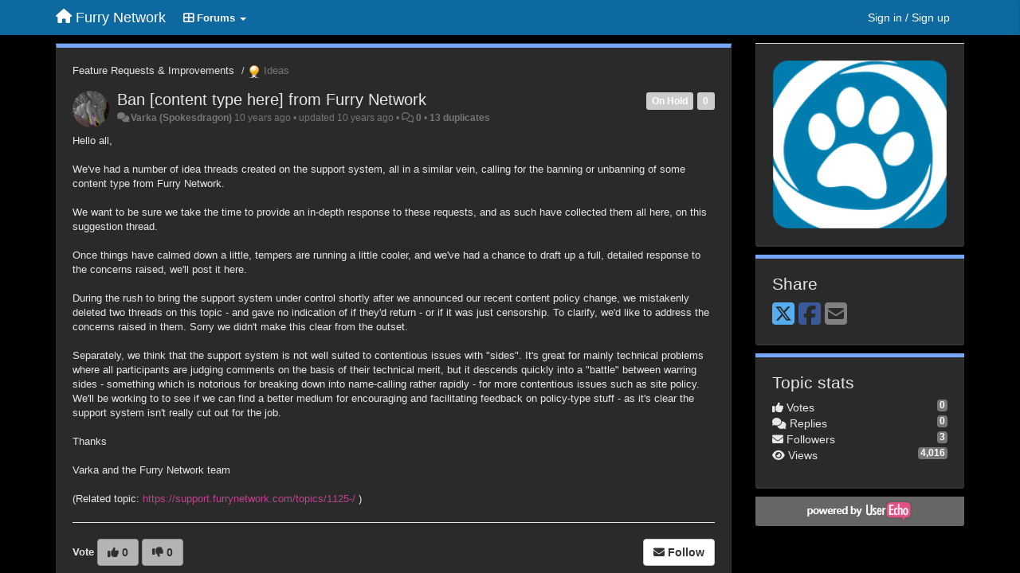

--- FILE ---
content_type: text/html; charset=utf-8
request_url: https://support.furrynetwork.com/communities/1/topics/1124-ban-content-type-here-from-furry-network
body_size: 9779
content:
<!DOCTYPE html>
<html lang="en" dir="ltr">
  <head>
    <meta charset="utf-8">
    <meta http-equiv="X-UA-Compatible" content="IE=edge">

    
    <meta name="viewport" content="width=device-width, initial-scale=1.0" />    

    <meta name="description" content="
  Hello all,We&#x27;ve had a number of idea threads created on the support system, all in a similar vein, calling for the banning or unbanning of some content type from Furry Network.We want to be sure we take the time to provide an in-depth response to these requests, and as such have collected them all here, on this suggestion thread.Once things have calmed down a little, tempers are running a little cooler, and we&#x27;ve had a chance to draft up a full, detailed response to the concerns raised, we&#x27;ll post it here. During the rush to bring the support system under control shortly after we announced our recent content policy change, we mistakenly deleted two threads on this topic - and gave no indication of if they&#x27;d return - or if it was just censorship. To clarify, we&#x27;d like to address the concerns raised in them. Sorry we didn&#x27;t make this clear from the outset.Separately, we think that the support system is not well suited to contentious issues with &quot;sides&quot;. It&#x27;s great for mainly technical problems where all participants are judging comments on the basis of their technical merit, but it descends quickly into a &quot;battle&quot; between warring sides - something which is notorious for breaking down into name-calling rather rapidly - for more contentious issues such as site policy. We&#x27;ll be working to to see if we can find a better medium for encouraging and facilitating feedback on policy-type stuff - as it&#x27;s clear the support system isn&#x27;t really cut out for the job.ThanksVarka and the Furry Network team(Related topic: https://support.furrynetwork.com/topics/1125-/ )
">
    <meta name="author" content="">
    <meta name="apple-mobile-web-app-capable" content="yes">

    <title>
  Ban [content type here] from Furry Network / Feature Requests &amp; Improvements / Furry Network
</title>
    
  
  <meta name="title" content="Ban [content type here] from Furry Network / Feature Requests &amp; Improvements / Furry Network" />
  


    
    <link rel="canonical" href="https://support.furrynetwork.com/communities/1/topics/1124-ban-content-type-here-from-furry-network"/>
    

    

    
    <link rel="apple-touch-icon" href="https://furrynetwork.userecho.com/s/attachments/18465/0/0/project_logo.png">
    

    


<script>
var initqueue = [];
var interface_mode = '';
var _uls_ls=(new Date()).getTime();
if (typeof __subfolder == 'undefined') var __subfolder='';

var _ue_globals=[];
_ue_globals['is_staff'] = false;
_ue_globals['lang_code'] = 'en';
_ue_globals['lang_direction'] = 'ltr';
_ue_globals['datepicker_lang_code'] = 'en';
_ue_globals['max_image_upload_size'] = 5242880;
_ue_globals['max_file_upload_size'] = 20971520;




_ue_globals['redactor_file_upload'] = true;

_ue_globals['redactor_ueactions'] = false;
_ue_globals['redactor_ue_ai'] = false;





function _checkYT(img){
	if(img.naturalHeight <= 90){
		var path = img.src;
		var altpath = path.replace('/maxresdefault.webp','/hqdefault.jpg').replace('/vi_webp/','/vi/');
		if (altpath != path){
			img.src = altpath;
		}
	}
}
</script>



  
        




    
    
    

    
    

    <link rel="stylesheet" href="/s/compress/css/output.ae92dd5887c7.css" type="text/css">

    

    <!-- HTML5 shim and Respond.js IE8 support of HTML5 elements and media queries -->
    <!--[if lt IE 9]>
      <script src="https://oss.maxcdn.com/libs/html5shiv/3.7.0/html5shiv.js"></script>
      <script src="https://oss.maxcdn.com/libs/respond.js/1.4.2/respond.min.js"></script>
    <![endif]-->

    



<style>

body {




}

/* Dashboard background color */


body {background-color: #000000;}

.module.module-topiclist .module-body {
  background-color: #000000;
}

/* Modules background color */
.panel {
background-color: #2a2a2a;
}

.ue_project_item {
background-color: #2a2a2a;
}

.module .module-body {
background-color: #2a2a2a;
}

.ue-content {
background-color: #2a2a2a;
}

.modal-content {
background-color: #2a2a2a;
}

.module-nav {
background-color: #2a2a2a;
}

.module-search .results-pane, .result-info {
background-color: #2a2a2a;
}

.module-topiclist .topic-item {
    background-color: #2a2a2a;
}

.module-topiclist .top-section {
    background-color: #2a2a2a;
    }

.module-topiclist .bottom-section {
    background-color: #2a2a2a;
    }

.navbar-nav .open .dropdown-menu {
    background-color: #2a2a2a;
}

.popover-title {
background-color: #666666;
}

.module-topiclist .tabbed ul.nav-pills, .module-topiclist .tabbed ul#tabs li.active a{
    background-color: #2a2a2a;
    color:#e7e7e7;
}


.dropdown-menu>li>a:hover, .btn-canned-response-dropdown .dropdown-menu>li>div.topic-item:hover {
 background-color: #2a2a2a;
}

/* Modules border color */

.panel-default {
border-color: #333333;
}

.ue-content table td {
border-color: #333333;
}

.ue-content table thead td {
    border-bottom: 3px solid #333333 !important;
}

.ue-content a.i_item_file:before{
    color: rgba(231,231,231,0.5) !important;
}

.module .module-body {
	border-color: #333333
}

.module {
    border-color: #333333
}

.form-control {
	border-color: #333333
}

.redactor-layer {
border-color: #333333
}

.admin-post-features {
border-bottom: 1px solid #333333;
}

.modal-header {
border-bottom: 1px solid #333333;
}

.modal-footer {
border-top: 1px solid #333333;
}

/*
.topic-solution {
border-color: #333333;
}
*/

/* Modules lighter color */



.bs-callout-info {
background-color: #666666;
}


.module-team h3 {
border-bottom: solid 1px #666666;
}

.comment-private {
background-color: #666666;
}

.comment-private .ue-content {
background-color: #666666;
}


.popover-content {
background-color: #2a2a2a;
}

.ue_project_item > div:first-child {
background-color: #666666;
}


.table-striped>tbody>tr:nth-child(odd)>td, .table-striped>tbody>tr:nth-child(odd)>th {
background-color: #666666;
}

.module .module-body .well {
background-color: #666666;
border-color:#333333;
}

.pagination>li>a, .pagination>li>span {
background-color: #666666;
border-color:#333333;
color:#e7e7e7;
}

.nav>li>a:hover, .nav>li>a:focus {
background-color: #666666;
}

.dropdown-menu {
background-color: #666666;
}

.dropdown-menu>li>a, .dropdown-menu>li>a:hover {
color:#e7e7e7;
}

.nav .open>a, .nav .open>a:hover, .nav .open>a:focus {
background-color: #666666;
}

.form-control {
background-color: #666666;
}

.form-control[disabled], .form-control[readonly], fieldset[disabled] .form-control{
background-color: #666666;
}

.editor-simulator {
  background: #666666;
  border: 1px solid #333333;
}

.redactor-layer {
    background-color: #666666;
}

/*
.redactor-box.redactor-styles-on {
  background-color: #2a2a2a;
}
*/
/*
body .redactor-box .ue-editor {
  background-color: #2a2a2a;
}*/
/*
.topic-solution {
background-color: #666666;
}
*/

/* Badge color */
.badge {
background-color: #
}

/* Font color */
.module-team .staff .username a {
    color:#e7e7e7;
}

.module-team .item-username a {
    color:#e7e7e7;
}

.ue_project_stats {
    color:#e7e7e7;
}


body, .module a,.widget .close  {
	color:#e7e7e7;
}

.user-mini-profile a {
    color:#e7e7e7;
}


.redactor-dropdown a {
    color: black;
}

.topic-header, .topic-item .topic-header a{
    color:#e7e7e7;
}


.form-control, .close {
    color:#e7e7e7;
}

.module-topiclist .topic-item:hover {
border-left: solid 4px rgba(231,231,231,0.5);
border-right: solid 4px rgba(231,231,231,0.5);
}


.comment-item:hover {
/*border-left: solid 4px rgba(231,231,231,0.5);
border-right: solid 4px rgba(231,231,231,0.5);
*/

background-color: rgba(102,102,102,0.8);
}

.frontend .navbar-fixed-top .dropdown-menu a {
    color:#e7e7e7;
}

/* Light font color */
.module-team .staff .title {
color: #7a7a7a;
}

.module-team .item-rating {
color: #7a7a7a;
}

/* Links color */
a {
color: #bc448e;
}

.ue-content a {
color: #bc448e;
}
.ue-content blockquote{
color:#e7e7e7;
}
.ue-content pre {
color:#e7e7e7;
background-color: #666666;
border-color: #333333;
word-break: keep-all;
}

.module-stats-topics h4 {
color: #bc448e;
}

/* Navigation bar background color */
.frontend .navbar-fixed-top {
background-color: #0d699f;
}

.frontend .navbar-fixed-top .btn-default {
background-color: #0d699f;
}

.frontend .navbar {
border-color:#0B547F;
}

.frontend .navbar .nav>li>a:hover, .nav>li>a:focus {
background-color: #0d699f;
}

.frontend .navbar-fixed-top .nav .open>a,.frontend .navbar-fixed-top .nav .open>a:hover,.frontend .navbar-fixed-top .nav .open>a:focus {
background-color: #0d699f;
}

/* Navigation bar text color */
.frontend .navbar-fixed-top a, .frontend .navbar .nav > li > a {
color: #ffffff;
}

/* input group addons */
.input-group-addon {
background-color: #666666;
color: #e7e7e7;
border-color: #333333;
}

/*
.powered-by-ue-visibility .module-body {
background-color: #666666;
}
*/

.module-topiclist .topic-item.new-for-user,
.module-topiclist .topic-item.new-for-user .ue-content {
    background-color: #F2F5A9;
}




.module-categories ul > li.selected, .module-forums ul > li.selected, .module-user-profile-menu ul > li.selected{
background-color: rgba(102,102,102,0.8);
}







    
        .redactor-box{color: #333;}
.ue-editor{background-color:#f5f5f5;}
    








.powered-by-ue-visibility,
body .module.powered-by-ue-visibility,
body .module.powered-by-ue-visibility .module-body,
body .module.powered-by-ue-visibility .module-body a,
body .module.powered-by-ue-visibility .module-body a img{
    display: block !important;
    visibility: visible !important;
}
body .module.powered-by-ue-visibility .module-body a img{
    margin:auto;
}



</style>


    <link rel="shortcut icon" href="/s/attachments/18465/0/0/project_favicon.png" />



    
  </head>

<body class="frontend theme-custom 
  dashboard layout-right-sidebar view-topic
" 
  data-forum-id='1'
>







    <div class="navbar navbar-fixed-top" role="navigation">
      <div class="container">

        


        <div class="navbar-header">
          <a class="navbar-brand" href="/"><i class="fas fa-home"></i><span class="hidden-sm placeholder"> Furry Network</span></a>
        </div>

        <div class="collapse2 navbar-collapse2">
          <ul class="nav navbar-nav hidden-xs">
            
              <li class="dropdown navbar-feedback-forums active">
                  <a class="dropdown-toggle" href="#" data-toggle="dropdown"><i class="fas fa-th-large"></i><span class="hidden-xs"> Forums <b class="caret"></b></span></a>
                  <ul class="dropdown-menu">
                    
                      <li>
                        <a class="f14" style="padding-left:20px;white-space:nowrap;" href="/communities/14-commissions-feedback-requests">
                          <table style="width:100%;">
                            <tr>
                              <td class="text-align-left">Commissions Feedback &amp; Requests</td>
                              <td class="text-align-right"><span style="margin-left:10px;" class="badge">32</span></td>
                            </tr>
                          </table>
                        </a>
                      </li>
                    
                      <li>
                        <a class="f1 selected" style="padding-left:20px;white-space:nowrap;" href="/communities/1-feature-requests-improvements">
                          <table style="width:100%;">
                            <tr>
                              <td class="text-align-left">Feature Requests &amp; Improvements</td>
                              <td class="text-align-right"><span style="margin-left:10px;" class="badge">896</span></td>
                            </tr>
                          </table>
                        </a>
                      </li>
                    
                  </ul>
              </li>
            

            

            
          </ul>


        
        <button type="button" class="btn btn-default pull-right nav-button visible-xs offcanvas-toggle" data-toggle="offcanvas" aria-label="Menu"><i class="fas fa-bars"></i></button>
        
        
        <ul class="nav nav-right hidden-xs">
          






  
    <li class="link-signin"><a href="#" class="btn btn-default" onclick="showSigninPanel();return false;" aria-label="Sign in / Sign up"><span class="visible-xs visible-sm"><i style="padding-left: 3px;padding-right: 3px;" class="fas fa-sign-in-alt"></i></span><span class="hidden-xs hidden-sm">Sign in / Sign up</span></a></li>
  




<script>
function extractFullDomain(url){
	var location_array = url.split('/');
	var domain = "";
	for (i = 0; i < 3; i++) { 
    	domain += location_array[i];
    	if (i < 2) {
    		domain += "/";
    	}
	}
	return domain;
}
function showSigninPanel(locResult){
	
		params='';if (locResult) params = '?local_result='+escape(locResult);
		
		ue_modal({'src':'/dialog/signin/'+params, 'max-width':'500px', callback: function () {ueTriggerEvent(window, 'uesigninpopuploaded');}});
	
}



</script>


         </ul>
         


        </div><!-- /.nav-collapse -->


      </div><!-- /.container -->
    </div><!-- /.navbar -->

<div class="navbar-offcanvas">
<button class="btn btn-default back-button" data-toggle="offcanvas" aria-label="Menu"><i class="fas fa-chevron-right"></i></button>

<ul class="nav user-menu">
  






  
    <li class="link-signin"><a href="#" class="btn btn-default" onclick="showSigninPanel();return false;" aria-label="Sign in / Sign up"><span class="visible-xs visible-sm"><i style="padding-left: 3px;padding-right: 3px;" class="fas fa-sign-in-alt"></i></span><span class="hidden-xs hidden-sm">Sign in / Sign up</span></a></li>
  




<script>
function extractFullDomain(url){
	var location_array = url.split('/');
	var domain = "";
	for (i = 0; i < 3; i++) { 
    	domain += location_array[i];
    	if (i < 2) {
    		domain += "/";
    	}
	}
	return domain;
}
function showSigninPanel(locResult){
	
		params='';if (locResult) params = '?local_result='+escape(locResult);
		
		ue_modal({'src':'/dialog/signin/'+params, 'max-width':'500px', callback: function () {ueTriggerEvent(window, 'uesigninpopuploaded');}});
	
}



</script>


</ul>

</div>





<div id="wrap">

    <div class="container">
      

      
      <div id="content-wrapper" class="row row-offcanvas row-offcanvas-right">




        <!-- main -->
        <div class="main-content col-xs-12 col-sm-8 col-md-9">
          <div class="row">
            
  
    


   <div id="module_1" class="module module-topic" >
       	




<div class="topic-container">








<!-- Topic item -->
<div id="topic-1124" data-topic-mode="full" data-topic-id="1124" data-forum-id="1" class="topic-item topic-item-full">

<div class="module-body">



<ol class="breadcrumb" style="margin-bottom:0px;">

  <li><a href="/communities/1-feature-requests-improvements">Feature Requests &amp; Improvements</a></li>

  <li class="active"><span class="topic-type-image" title="Ideas">

	
		
		
		
			<img src="/s/cache/33/a2/33a247611ce2e695282d435d1b0b9b08.png" width="16" height="16" alt="" style="width:16px;height:16px;"/>
		
		
	

Ideas</span></li>
</ol>





<div class="topic-avatar">
<img class="avatar ajax-popover clickable" onclick="window.open('/users/1-varka/topics/')" style="height:46px;width:46px;background-color:#FFFFFF;" src="/s/cache/3c/8a/3c8aed30b6a705542347374aa89cf40c.png" data-popover-class="mini-profile" data-popover-object-id="1" data-popover-url="/dialog/user/1/mini-profile/" alt=""/>

</div>







<div class="topic-votes pull-right">
        <span  data-toggle="tooltip" title="0 votes"  class="label label default label-light">0</span>
</div>








    
    
    <div class="topic-status topic-status-81">
        
        
        <span class="label label-sm" style="background-color:#cccccc">On Hold</span>
        
        
    </div>
    
    
    

    


    <ul class="topic-actions" data-topic-id="1124">
        
            
        
    </ul>
    

    

    


    
    
    <h1 class="topic-header"><a href='/communities/1/topics/1124-ban-content-type-here-from-furry-network' target='_self'>Ban [content type here] from Furry Network</a></h1>
    
    
    


    
    <div class="topic-details">
        <i class="fa-fw fas fa-comments icon-source" title="via Forum" data-html="true" rel="tooltip"></i><a class="ajax-popover" href="/users/1-varka/topics/" data-popover-class="mini-profile" data-popover-object-id="1" data-popover-url="/dialog/user/1/mini-profile/">Varka (Spokesdragon)</a> <span class="date-created" data-toggle="tooltip" title="May 31, 2016, 2:12 a.m.">10 years ago</span>


        
            
        
        •
        
            <span class="topic-updated-info"> updated <span class="date-updated" data-toggle="tooltip" title="May 31, 2016, 2:30 a.m.">10 years ago</span> • </span>
        

        <span class="topic-comment-count">
            <i class="far fa-comments"></i> <a href='/communities/1/topics/1124-ban-content-type-here-from-furry-network' target='_self'>0</a>
        </span>

        <span id="fb1124performer"></span>

        

         • <a href="#topic-duplicates" data-action="showduplicates-topic">13 duplicates</a>

    </div>
    


    


    
	<div class="topic-text ue-content"><div><p>Hello all,</p><p><br></p><p>We've had a number of idea threads created on the support system, all in a similar vein, calling for the banning or unbanning of some content type from Furry Network.</p><p><br></p><p>We want to be sure we take the time to provide an in-depth response to these requests, and as such have collected them all here, on this suggestion thread.</p><p><br></p><p>Once things have calmed down a little, tempers are running a little cooler, and we've had a chance to draft up a full, detailed response to the concerns raised, we'll post it here. </p><p><br></p><p>During the rush to bring the support system under control shortly after we announced our recent content policy change, we mistakenly deleted two threads on this topic - and gave no indication of if they'd return - or if it was just censorship. To clarify, we'd like to address the concerns raised in them. Sorry we didn't make this clear from the outset.</p><p><br></p><p>Separately, we think that the support system is not well suited to contentious issues with "sides". It's great for mainly technical problems where all participants are judging comments on the basis of their technical merit, but it descends quickly into a "battle" between warring sides - something which is notorious for breaking down into name-calling rather rapidly - for more contentious issues such as site policy. We'll be working to to see if we can find a better medium for encouraging and facilitating feedback on policy-type stuff - as it's clear the support system isn't really cut out for the job.</p><p><br></p><p>Thanks</p><p><br></p><p>Varka and the Furry Network team</p><p><br></p><p>(Related topic: <span class="redactor-invisible-space"><a href="https://support.furrynetwork.com/topics/1125-/">https://support.furrynetwork.com/topics/1125-/</a></span> )</p></div><div class="gradientback"></div></div>

	

	

    

    

	
            
            
            
    


	
	<div class="topic-tags">

                    
    					
                    
	</div>
	

	<!-- voting & follow -->
	
    


  <!-- voting & follow -->
  <div class="actions-bar">
  <div style="display:none"><input type="hidden" name="csrfmiddlewaretoken" value="B8ODaqo3U2AfufTp5VsNZogGMEDwYMjCYvjOKCQ8zvOyekB6BBWZk4rj7hEsKiAY"></div>
  
    <span class="vote-text hidden-xs">Vote</span>

    <div data-toggle="tooltip" title='Voting is disabled' style="display:inline-block;">

      

        <button data-action="vote" data-toggle="tooltip" title="+1 this topic" data-vote-value="1" data-loading-text="<i class='fas fa-sync fa-spin'></i>" class="btn btn-default disabled"><i class="fas fa-thumbs-up"></i> <span>0</span></button>

      

    
      

        <button data-action="vote" data-toggle="tooltip" title="-1 this topic" data-vote-value="-1" data-loading-text="<i class='fas fa-sync fa-spin'></i>" class="btn btn-default disabled"><i class="fas fa-thumbs-down"></i> <span>0</span></button>
      
          
    
    
    
    <button data-action="vote" data-toggle="tooltip" title="Voting is disabled" data-loading-text="<i class='fas fa-sync fa-spin'></i>" class="btn btn-default" style="font-weight:normal;display:none" data-vote-value="0">Undo</button>

    </div>
  
  


  <button  class="btn btn-default pull-right btn-follow" data-toggle="tooltip" data-follow-text="Follow" data-following-text="Following" title="When somebody makes an update here, you will get an email with the details" data-loading-text="<i class='fas fa-sync fa-spin'></i>" data-object-type="topic" data-object-id="1124" data-action="follow"><i class="fas fa-envelope"></i> <span>Follow</span></button>

  </div>
    


    <!-- voting for kb -->
    
    

    
    

    
    

    
    

    </div>


    
    
    

    
    
    
    
    
    

</div>


</div>


   </div>




<!-- duplicates -->
<div id="topic-duplicates" class="module module-comments" data-topic-id="1124">
	<div class="module-body">
		<div class="text-21">
			Duplicates
			<span class="label label-default" style="padding: 0px 3px 1px 3px;" id="duplicates_count">13</span>
			<button id="button_duplicates_toggle" class="btn btn-sm btn-default pull-right" data-action="showduplicates-topic" aria-label="Duplicates"><i class="fas fa-chevron-down"></i></button>
		</div>
		<div class="topic-duplicates" data-state="" style="display:none;">
			<div class="text-21 text-center"><i class="fas fa-sync fa-spin"></i></div>
		</div>
	</div>
</div>


<!-- comments -->
	<div class="module module-comments commenting-disabled">
        <div class="module-body">

    <ul class="nav nav-pills">
    <li>

	<div class="text-21">

    
        
        Replies <span class="label label-default" style="padding: 0px 3px 1px 3px;" id="count">0</span>
        

        
    

    </div>

    </li>

    <li id="dropdown-sort" class="dropdown pull-right" data-toggle="tooltip" title="" data-original-title="Select sorting mode for comments">
    <a role="button" id="sort-combo-link" direction="up" class="dropdown-toggle" data-toggle="dropdown">

    <i class="fas fa-sort-amount-down"></i>
    Oldest first <b class="caret"></b></a>
    <ul class="dropdown-menu pull-right">
        <li data-action='reply-change-order' data-direction='down'><a href="#">Newest first</a></li>
        <li data-action='reply-change-order' data-direction='up'><a href="#">Oldest first</a></li>
    </ul>
    </li>

    </ul>


	



		

		<div class="comments-list" data-comments-order="up" data-topic-id="1124">
			
		</div>

		

		
    	<div class="comment-disabled-label"><span class="fas fa-lock"></span> Commenting disabled</div>
    	

		<!-- comment template -->
		<div id="comment-template" data-topic-id="1124" class="comment-item comment-disabled" style="display:none">

			
				
			
		</div>
		<!-- end comment template -->

		</div>
	</div>






<script>
_comment_edit_url_='/comments/edit/';
_comment_post_url_='/comments/post/';
_return_path_='/communities/1-feature-requests-improvements';
initqueue.push(function() {
	//console.log('init c');
	setupImageZoom($('.module-topic .ue-content img'));
	setupImageZoom($('.module-comments .ue-content img'));

	newComment();

	// Comment form activationif needed
	

	
	// check if url has hashtag - check if it's comment and exists. otherwise try to preload.
	var hashtag = window.location.hash;
	if (hashtag && hashtag.substring(1,9) == 'comment-' && $('.comments-list .comment-item#'+hashtag.substring(1)).length == 0 && $('.module-comments [data-action="show-more-comments"]').length > 0){
		// will change the link 'show more' to load all and navigate to specific comment if exists
		show_more_data = $('.module-comments [data-action="show-more-comments"]');
		show_more_data.attr('data-load-all','true');
		show_more_data.attr('data-navigate-to-comment',hashtag);
		show_more_data.click();
	}
	

    ueApplySubfolder2Captcha();
});

</script>


  


          
          


          </div>

          
          <div class="row powered-by-ue-visibility">
            <div class="col-xs-12" style="text-align:center;">
              <p class="text-muted" style="margin-top: 10px;"><a href="https://userecho.com?pcode=pwbue_label_furrynetwork&amp;utm_source=pblv5&amp;utm_medium=cportal&amp;utm_campaign=pbue" target="_blank">Customer support service</a> by UserEcho</p>
            </div>
          </div>
          

        </div>
        <!-- /main -->



        <!-- right sidebar -->
        <div class="col-xs-8 col-sm-4 col-md-3 sidebar-offcanvas" id="sidebar" role="navigation">

          <div class="row">
            
  
    
      




   <div id="module_20" class="module module-image" >
       	
        <div class="module-body">
       	
	
		<div style="text-align:center">
			<a href="http://furrynetwork.com">

	
			<img class="full-width" src="/s/attachments/18465/0/0/project_logo.png"/>
	

</a>
		</div>
	


       	</div>
        
   </div>












    <div class="module module-share">
        <div class="module-body">
            <h3>Share</h3>

            <div class="share-buttons">
                    
                    <a id="share-twitter" href="#" aria-label="X (Twitter)"><i class="fab fa-2x fa-square-x-twitter" style="color: #55acee;"></i></a>
                    <a id="share-facebook" href="#" aria-label="Facebook"><i class="fab fa-2x fa-square-facebook" style="color: #3B5998;"></i></a>
                    
                    <a id="share-email" href="#" aria-label="Email"><i class="fa fa-2x fa-square-envelope"></i></a>
            </div>

        </div>
    </div>




    <div class="module module-stats module-links">
        <div class="module-body">
        
            <h3>Topic stats</h3>
            <ul>
                <li>
                    <span class="badge pull-right">0</span>
                    <i class="fas fa-thumbs-up"></i> Votes
                </li>
                <li>
                    <span class="badge pull-right">0</span>
                    <i class="fas fa-comments"></i> Replies
                </li>
                <li>
                    <span class="badge pull-right">3</span>
                    <i class="fas fa-envelope"></i> Followers
                </li>
                <li>
                    <span class="badge pull-right">4,016</span>
                    <i class="fas fa-eye"></i> Views
                </li>
            </ul>
        
        </div>
    </div>


<script>
initqueue.push(function() {
    url=document.location;

    //email
    $('#share-email').on('click',function() {
        location.href="mailto:?subject=Ban [content type here] from Furry Network&body="+url
    });


    //twitter
    $('#share-twitter').on('click',function() {
        twitter_share_url="https://x.com/share?text=Ban [content type here] from Furry Network&url="+url;
        popupwindow(twitter_share_url, "X (Twitter) share",550,420);
    });

    //facebook
    $('#share-facebook').on('click',function() {
        facebook_share_url="https://www.facebook.com/share.php?u="+ url;
        popupwindow(facebook_share_url, "Facebook share",550,420);
    });

    



});
</script>


    
  


            
            
            <div class="module powered-by-ue-visibility">
              <div class="module-body" style="text-align:center;padding:5px;background-color: #666666;">
                <a href="https://userecho.com?pcode=pwbue_label_furrynetwork&amp;utm_source=pblv4&amp;utm_medium=cportal&amp;utm_campaign=pbue" target="_blank">
                  <img style="" alt="Powered by UserEcho" src="https://userecho.com/s/img/poweredby_ue.png">
                </a>
              </div>
            </div>
            
          </div>
        <!-- /sidebar -->
        </div><!--/span-->



    <div class="col-xs-12">
    <div class="row bottom-modules">

    
  
    
  


    </div>
    </div>


    </div><!--/row-->



    
    </div><!--/.container-->
    <div class="backdrop"></div>
    </div>




    <!-- Placeholder for modals -->
    <div id="popup_container" class="ue_modal"><div id="default_popup"></div></div>

    <!-- Bootstrap core JavaScript
    ================================================== -->
    <!-- Placed at the end of the document so the pages load faster -->
    <script src="/s/libs/jquery/3.6.0/jquery.min.js"></script>


<input type="hidden" name="csrfmiddlewaretoken" value="vRq7rcOi65GDZFyyXw9DD4G3gNquBxPWSeVi1ognLyUWJKgftcDPYKRGBqrqn36i">
<script>
if (typeof __m_settings == 'undefined') var __m_settings=[];
</script>




<!-- JSI18N START -->
<script>
'use strict';
{
  const globals = this;
  const django = globals.django || (globals.django = {});

  
  django.pluralidx = function(count) { return (count == 1) ? 0 : 1; };
  

  /* gettext library */

  django.catalog = django.catalog || {};
  

  if (!django.jsi18n_initialized) {
    django.gettext = function(msgid) {
      const value = django.catalog[msgid];
      if (typeof value === 'undefined') {
        return msgid;
      } else {
        return (typeof value === 'string') ? value : value[0];
      }
    };

    django.ngettext = function(singular, plural, count) {
      const value = django.catalog[singular];
      if (typeof value === 'undefined') {
        return (count == 1) ? singular : plural;
      } else {
        return value.constructor === Array ? value[django.pluralidx(count)] : value;
      }
    };

    django.gettext_noop = function(msgid) { return msgid; };

    django.pgettext = function(context, msgid) {
      let value = django.gettext(context + '\x04' + msgid);
      if (value.includes('\x04')) {
        value = msgid;
      }
      return value;
    };

    django.npgettext = function(context, singular, plural, count) {
      let value = django.ngettext(context + '\x04' + singular, context + '\x04' + plural, count);
      if (value.includes('\x04')) {
        value = django.ngettext(singular, plural, count);
      }
      return value;
    };

    django.interpolate = function(fmt, obj, named) {
      if (named) {
        return fmt.replace(/%\(\w+\)s/g, function(match){return String(obj[match.slice(2,-2)])});
      } else {
        return fmt.replace(/%s/g, function(match){return String(obj.shift())});
      }
    };


    /* formatting library */

    django.formats = {
    "DATETIME_FORMAT": "N j, Y, P",
    "DATETIME_INPUT_FORMATS": [
      "%Y-%m-%d %H:%M:%S",
      "%Y-%m-%d %H:%M:%S.%f",
      "%Y-%m-%d %H:%M",
      "%m/%d/%Y %H:%M:%S",
      "%m/%d/%Y %H:%M:%S.%f",
      "%m/%d/%Y %H:%M",
      "%m/%d/%y %H:%M:%S",
      "%m/%d/%y %H:%M:%S.%f",
      "%m/%d/%y %H:%M",
      "%Y-%m-%d"
    ],
    "DATE_FORMAT": "N j, Y",
    "DATE_INPUT_FORMATS": [
      "%Y-%m-%d",
      "%m/%d/%Y",
      "%m/%d/%y",
      "%b %d %Y",
      "%b %d, %Y",
      "%d %b %Y",
      "%d %b, %Y",
      "%B %d %Y",
      "%B %d, %Y",
      "%d %B %Y",
      "%d %B, %Y"
    ],
    "DECIMAL_SEPARATOR": ".",
    "FIRST_DAY_OF_WEEK": 0,
    "MONTH_DAY_FORMAT": "F j",
    "NUMBER_GROUPING": 3,
    "SHORT_DATETIME_FORMAT": "m/d/Y P",
    "SHORT_DATE_FORMAT": "m/d/Y",
    "THOUSAND_SEPARATOR": ",",
    "TIME_FORMAT": "P",
    "TIME_INPUT_FORMATS": [
      "%H:%M:%S",
      "%H:%M:%S.%f",
      "%H:%M"
    ],
    "YEAR_MONTH_FORMAT": "F Y"
  };

    django.get_format = function(format_type) {
      const value = django.formats[format_type];
      if (typeof value === 'undefined') {
        return format_type;
      } else {
        return value;
      }
    };

    /* add to global namespace */
    globals.pluralidx = django.pluralidx;
    globals.gettext = django.gettext;
    globals.ngettext = django.ngettext;
    globals.gettext_noop = django.gettext_noop;
    globals.pgettext = django.pgettext;
    globals.npgettext = django.npgettext;
    globals.interpolate = django.interpolate;
    globals.get_format = django.get_format;

    django.jsi18n_initialized = true;
  }
};

</script>
<!-- JSI18N END -->

<script src="/s/compress/js/output.e22086511ee5.js"></script>


  



<script>
$(document).ready(function() {
    


    
});


</script>



  <!-- [if lte IE 7]><script src="/s/assets2.0/js/json3.min.js"></script><![endif] -->
  <script>



console.log('False')
</script>

  


    

    <script>

    //Mobile IE fix
    if (navigator.userAgent.match(/IEMobile\/10\.0/) || navigator.userAgent.match(/WPDesktop/)) {
    var msViewportStyle = document.createElement("style");
    msViewportStyle.appendChild(
        document.createTextNode(
            "@-ms-viewport{width:auto!important}"
        )
    );
    document.getElementsByTagName("head")[0].
        appendChild(msViewportStyle);
    }
    //End mobile IE fix

    //Perform init
    $(document).ready(function() {
        //Run global init queue
        while (initqueue.length > 0) {(initqueue.shift())();}
    });

    function search() {
      $('.backdrop').fadeIn('fast');
      $('.results-pane').slideDown();

    }



    // navigate by pages and searches in history (back button in the browser)
    $(document).ready(function(){
        if ("onhashchange" in window) {
          $( window ).on( "hashchange", function( event ) {
            ueNavigateByHash();
          }).trigger('hashchange');
        };
    })

    $(document).ready(function(){
      $("span[data-rel]").tooltip({container: 'body'});
      $("a[data-rel]").tooltip({container: 'body'});
      $(".actions-bar button").tooltip({container: 'body'});
      $("[data-toggle=tooltip]").tooltip({container: 'body'});
      $("[rel=tooltip]").tooltip({container: 'body'});
    })

    </script>

    <script>

    Sentry.init({ dsn: 'https://d6e663a43b37aa5393452888c008fea9@sentry.userecho.com/7' });

    Sentry.configureScope(function(scope){
      scope.setUser({"id": "None","username": ""});
      scope.setExtra("project_id", "18465");
    });

    function iniFrame() {
      if ( window.location !== window.parent.location )
      {
          var data = {'window':window.location, 'parent': window.parent.location};
          console.log(data)
          if(!window.location.href.includes("widget")) {
            Sentry.captureMessage("Iframe detected: " + JSON.stringify(data));
          }

      }
      else {

      }
  }
  iniFrame();
  </script>



    

  <!-- USERECHO GA4 Google tag (gtag.js) -->
  
  
  <script async src="https://www.googletagmanager.com/gtag/js?id=G-KV4LQFT7ZN&l=dataLayerUE"></script>
  <script>
    window.dataLayerUE = window.dataLayerUE || []
    function ue_gtag_ga4() {
      dataLayerUE.push(arguments)
    }
    ue_gtag_ga4('js', new Date())
    ue_gtag_ga4('config', 'G-KV4LQFT7ZN', {
      ue_server_name: 'us4',
      ue_project_id: '18465'
    })
  </script>

  <script>
    function uegtagSend(action, params) {
      ue_gtag_ga4('send', action, params)
    }
    function trackEvent(category, action, label) {
      uegtagSend('event', { eventCategory: category, eventAction: action, eventLabel: label })
    }
    function gaTrackSearch(forum_id, search_path, search_text) {
      if (!search_text) return
      uegtagSend('search', search_text.toLowerCase())
    }
    function gaTrackSearchV3(search_text) {
      // uses for ue v3
      if (!search_text) return
      uegtagSend('search', search_text.toLowerCase())
    }
  </script>


    

  </body>
</html>
